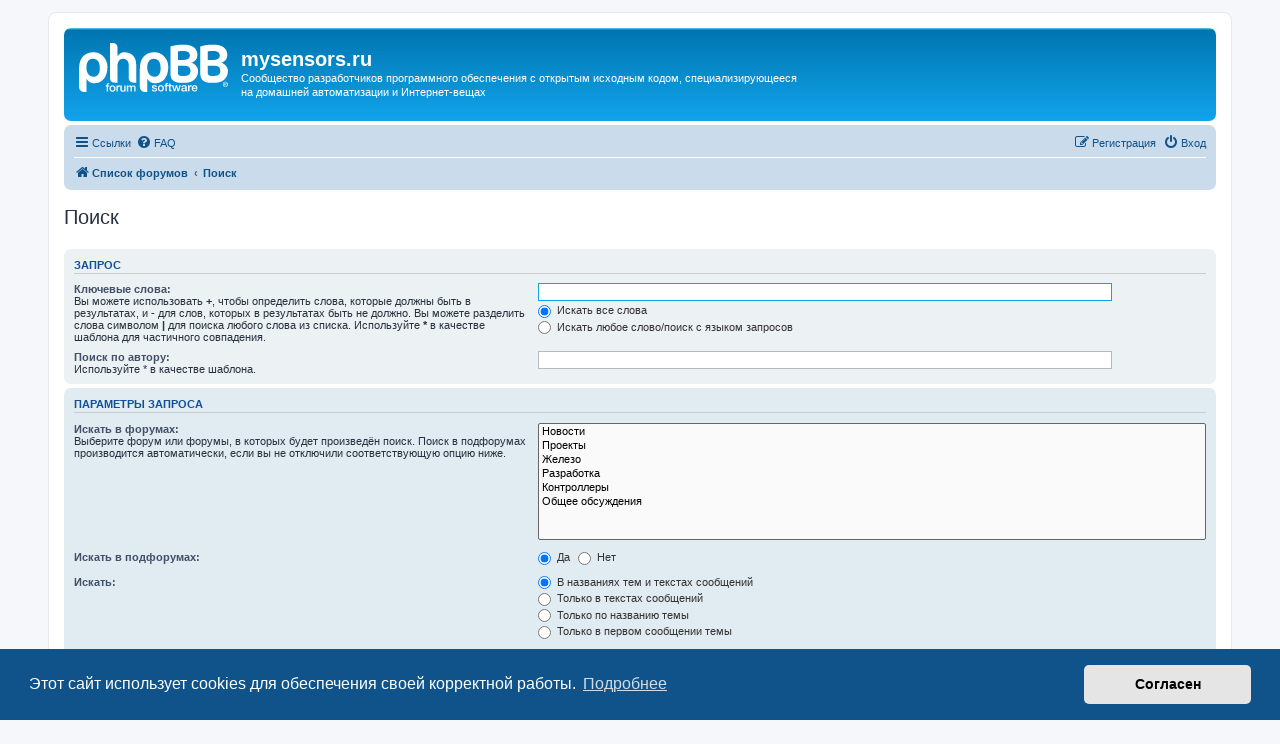

--- FILE ---
content_type: application/javascript
request_url: https://mysensors.ru/forum/ext/alfredoramos/simplespoiler/styles/all/theme/js/spoiler.js?assets_version=46
body_size: 686
content:
/**
 * Spoiler jQuery
 * https://github.com/AlfredoRamos/snippets/tree/master/javascript/spoiler
 * @author Alfredo Ramos <alfredo.ramos@yandex.com>
 * @version 0.4.0
 * @copyright 2016 Alfredo Ramos
 * @license GPL-2.0-only
 */

(function($) {
	'use strict';

	// Ensure settings exist
	if (typeof window.$spoiler === 'undefined') {
		var $spoiler = {};
	} else {
		$spoiler = window.$spoiler;
	}

	// Overwrite settings
	$spoiler = $.extend({
		lang: {
			show: 'Show',
			hide: 'Hide'
		},
		selector: '.spoiler'
	}, $spoiler);

	// Event delegation
	$('body').on('click', $spoiler.selector + '-trigger', function() {
		var $elements = {};

		// Spoiler elements relative to the object that triggered the event
		$elements.wrapper = $(this).parents($spoiler.selector).first();
		$elements.status = $elements.wrapper
			.find($spoiler.selector + '-status').first();
		$elements.body = $elements.wrapper
			.children($spoiler.selector + '-body').first();

		// Toggle spoiler class
		$elements.wrapper.toggleClass($spoiler.selector.replace('.','') + '-show');

		// Toggle status icon
		$elements.status.children('.icon').first().toggleClass(function() {
			var $iconClass = 'fa-eye';

			if ($elements.body.is(':visible')) {
				$(this).removeClass($iconClass);
				return $iconClass + '-slash';
			} else {
				$(this).removeClass($iconClass + '-slash');
				return $iconClass;
			}
		});

		// Toggle status text
		$elements.status.children('span').first().text(
			$elements.body.is(':visible') ? $spoiler.lang.hide : $spoiler.lang.show
		);
	});
})(jQuery);
